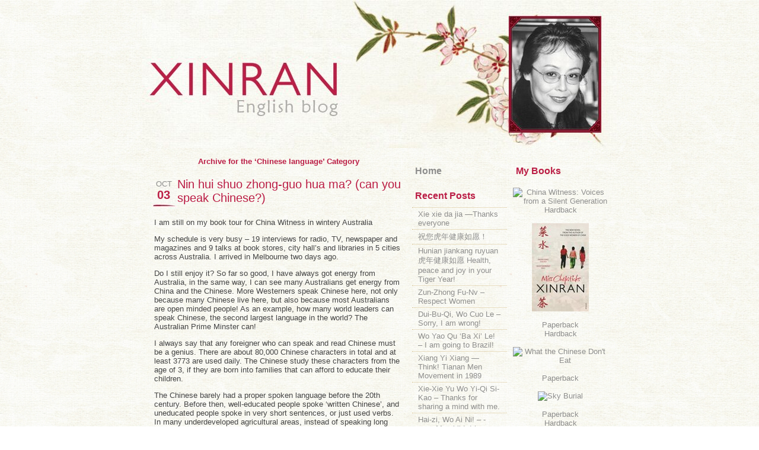

--- FILE ---
content_type: text/html; charset=utf-8
request_url: https://www.xinranbooks.co.uk/blog/index.php/category/chinese-language/
body_size: 4849
content:
<html dir="ltr" lang="en-US">
<head profile="http://gmpg.org/xfn/11">
  <meta http-equiv="Content-Type" content="text/html; charset=utf-8" />
  <meta http-equiv="author" content="Xinran" />
  <meta http-equiv="contact" content="webmaster@randomhouse.co.uk" />
  <meta name="description" content="Hello, this is my first English blog. Honestly, I don't understand this modern idea at all; write something on an unknown network? If anybody can read it, how do people know me and find out about me here? After driving on to this 'information highway', will I ever be able to get off?" />
  <meta name="keywords" content="Xinran, China, China Witness, Miss.Chopsticks, Sky Burial, What The Chinese Don't Eat, The Good Women Of China: Hidden Voices, Chinese government, Beijing Olympics, 2008, Number 8, Lucky number 8, Chinese writing, Chinese Fiction, women's literature" />
  <title>Ni hao (Hello)! Welcome to Xinran&#8217;s English blog &raquo; Chinese language</title>
  <link rel="stylesheet" href="/blog/wp-content/themes/xinran/style.css" type="text/css" media="all" />
  <link rel="alternate" type="application/rss+xml" title="Ni hao (Hello)! Welcome to Xinran&#8217;s English blog RSS Feed" href="/blog/index.php/feed/" />
  <link rel="pingback" href="/blog/xmlrpc.php" />
  <link rel='archives' title='June 2010' href='/blog/index.php/2010/06/' />
  <link rel='archives' title='February 2010' href='/blog/index.php/2010/02/' />
  <link rel='archives' title='September 2009' href='/blog/index.php/2009/09/' />
  <link rel='archives' title='July 2009' href='/blog/index.php/2009/07/' />
  <link rel='archives' title='June 2009' href='/blog/index.php/2009/06/' />
  <link rel='archives' title='May 2009' href='/blog/index.php/2009/05/' />
  <link rel='archives' title='March 2009' href='/blog/index.php/2009/03/' />
  <link rel='archives' title='February 2009' href='/blog/index.php/2009/02/' />
  <link rel='archives' title='October 2008' href='/blog/index.php/2008/10/' />
  <link rel='archives' title='September 2008' href='/blog/index.php/2008/09/' />
  <link rel="EditURI" type="application/rsd+xml" title="RSD" href="/blog/xmlrpc.php?rsd" />
  <link rel="wlwmanifest" type="application/wlwmanifest+xml" href="/blog/wp-includes/wlwmanifest.xml" />
</head>
<body>
  <div class="wrapper">
    <div class="top">
      <a href="index.php"><img src="/blog/wp-content/themes/xinran/images/xinran_top.jpg" alt="Xinran Blog" /></a>
    </div>
    <div class="content">
      <div id="rightcol">
        <div id="sidebar">
          <div class="sidebar2">
            <ul>
              <li>
                <h2>My Books</h2>
              </li>
            </ul>
            <div align="center">
              <img src="http://pubimages.randomhouse.co.uk/getimage.aspx?class=books&size=custom&dpi=72&quality=80&type=jpg&width=96&id=0701180390-1" alt="China Witness: Voices from a Silent Generation" border="0" /><br />
              Hardback<br />
              <br />
              <img src="/blog/wp-content/themes/xinran/images/9780099501534.jpg" alt="Miss Chopsticks" border="0" /><br />
              <br />
              Paperback<br />
              Hardback<br />
              <br />
              <img src="http://pubimages.randomhouse.co.uk/getimage.aspx?class=books&size=custom&dpi=72&quality=80&type=jpg&width=96&id=009950152X-1" alt="What the Chinese Don't Eat" border="0" /><br />
              <br />
              Paperback<br />
              <br />
              <img src="http://pubimages.randomhouse.co.uk/getimage.aspx?class=books&size=custom&dpi=72&quality=80&type=jpg&width=96&id=0099461935-1" alt="Sky Burial" border="0" /><br />
              <br />
              Paperback<br />
              Hardback<br />
              <br />
              <img src="http://pubimages.randomhouse.co.uk/getimage.aspx?class=books&size=custom&dpi=72&quality=80&type=jpg&width=96&id=0099440784-1" alt="The Good Women Of China: Hidden Voices" border="0" /><br />
              <br />
              Paperback<br />
              Hardback<br />
            </div>
          </div>
          <div class="sidebar1">
          <ul>
            <li>
              <h2><a href="index.php">Home</a></h2>
            </li>
            <li>
              <h2>Recent Posts</h2>
              <ul>
                <li></li>
                <li><a href='/blog/index.php/2010/06/15/xie-xie-da-jia-thanks-everyone/' title='Xie xie da jia &#8212;Thanks everyone'>Xie xie da jia &#8212;Thanks everyone</a></li>
                <li><a href='/blog/index.php/2010/02/10/%e7%a5%9d%e6%82%a8%e8%99%8e%e5%b9%b4%e5%81%a5%e5%ba%b7%e5%a6%82%e6%84%bf%ef%bc%81/' title='祝您虎年健康如愿！'>祝您虎年健康如愿！</a></li>
                <li><a href='/blog/index.php/2010/02/10/hunian-jiankang-ruyuan-%e8%99%8e%e5%b9%b4%e5%81%a5%e5%ba%b7%e5%a6%82%e6%84%bf-health-peace-and-joy-in-your-tiger-year/' title='Hunian jiankang ruyuan 虎年健康如愿 Health, peace and joy in your Tiger Year!'>Hunian jiankang ruyuan 虎年健康如愿 Health, peace and joy in your Tiger Year!</a></li>
                <li><a href='/blog/index.php/2009/09/11/zun-zhong-fu-nv-%e2%80%93-respect-women/' title='Zun-Zhong Fu-Nv – Respect Women'>Zun-Zhong Fu-Nv – Respect Women</a></li>
                <li><a href='/blog/index.php/2009/07/29/dui-bu-qi-wo-cuo-le-%e2%80%93-sorry-i-am-wrong/' title='Dui-Bu-Qi, Wo Cuo Le – Sorry, I am wrong!'>Dui-Bu-Qi, Wo Cuo Le – Sorry, I am wrong!</a></li>
                <li><a href='/blog/index.php/2009/06/26/i-am-going-to-brazil/' title='Wo Yao Qu ‘Ba Xi’ Le! – I am going to Brazil!'>Wo Yao Qu ‘Ba Xi’ Le! – I am going to Brazil!</a></li>
                <li><a href='/blog/index.php/2009/06/03/xiang-yi-xiang-think-tianan-men-movement-in-1989/' title='Xiang Yi Xiang &#8212; Think! Tianan Men Movement in 1989'>Xiang Yi Xiang &#8212; Think! Tianan Men Movement in 1989</a></li>
                <li><a href='/blog/index.php/2009/05/14/xie-xie-yu-wo-yi-qi-si-kao-%e2%80%93-thanks-for-sharing-a-mind-with-me/' title='Xie-Xie Yu Wo Yi-Qi Si-Kao – Thanks for sharing a mind with me.'>Xie-Xie Yu Wo Yi-Qi Si-Kao – Thanks for sharing a mind with me.</a></li>
                <li><a href='/blog/index.php/2009/03/23/hai-zi-wo-ai-ni-%e2%80%93-my-child-i-love-you/' title='Hai-zi, Wo Ai Ni! – - &#8212;&#8212; My child, I love you!'>Hai-zi, Wo Ai Ni! – - &#8212;&#8212; My child, I love you!</a></li>
                <li><a href='/blog/index.php/2009/03/18/wo-juede-hen-teng-i-felt-very-painful/' title='Wo Juede Hen Teng –&#8212; I felt very painful!'>Wo Juede Hen Teng –&#8212; I felt very painful!</a></li>
              </ul>
            </li>
          </ul>
          <ul>
            <li>
              <h2>Pages</h2>
              <ul>
                <li class="page_item page-item-2"><a href="/blog/index.php/about/" title="About Me">About Me</a></li>
              </ul>
            </li>
            <li class="categories">
              <h2>Categories</h2>
              <ul>
                <li class="cat-item cat-item-17"><a href="/blog/index.php/category/australia/" title="View all posts filed under Australia">Australia</a></li>
                <li class="cat-item cat-item-10"><a href="/blog/index.php/category/beijing-2008-olympics/" title="View all posts filed under Beijing 2008 Olympics">Beijing 2008 Olympics</a></li>
                <li class="cat-item cat-item-27"><a href="/blog/index.php/category/book-tour/" title="View all posts filed under Book tour">Book tour</a></li>
                <li class="cat-item cat-item-28"><a href="/blog/index.php/category/brazil/" title="View all posts filed under Brazil">Brazil</a></li>
                <li class="cat-item cat-item-5"><a href="/blog/index.php/category/china/" title="View all posts filed under China">China</a></li>
                <li class="cat-item cat-item-4"><a href="/blog/index.php/category/china-witness/" title="View all posts filed under China Witness">China Witness</a></li>
                <li class="cat-item cat-item-14 current-cat"><a href="/blog/index.php/category/chinese-language/" title="View all posts filed under Chinese language">Chinese language</a></li>
                <li class="cat-item cat-item-25"><a href="/blog/index.php/category/chinese-new-year-2010/" title="View all posts filed under Chinese New Year 2010">Chinese New Year 2010</a></li>
                <li class="cat-item cat-item-11"><a href="/blog/index.php/category/cultural-revolution/" title="View all posts filed under Cultural Revolution">Cultural Revolution</a></li>
                <li class="cat-item cat-item-29"><a href="/blog/index.php/category/dui-bu-qi/" title="View all posts filed under Dui-Bu-Qi">Dui-Bu-Qi</a></li>
                <li class="cat-item cat-item-19"><a href="/blog/index.php/category/happy-chinese-ox-year/" title="View all posts filed under Happy Chinese OX Year">Happy Chinese OX Year</a></li>
                <li class="cat-item cat-item-18"><a href="/blog/index.php/category/hong-kong/" title="View all posts filed under Hong Kong">Hong Kong</a></li>
                <li class="cat-item cat-item-20"><a href="/blog/index.php/category/i-am-going-to-my-book-tour-in-us-and-cananad-from-23th-feb-to-5th-march/" title="View all posts filed under I am going to my book tour in US and Cananad from 23th Feb to 5th march">I am going to my book tour in US and Cananad from 23th Feb to 5th march</a></li>
                <li class="cat-item cat-item-31"><a href="/blog/index.php/category/i-am-wrong/" title="View all posts filed under I am wrong!">I am wrong!</a></li>
                <li class="cat-item cat-item-16"><a href="/blog/index.php/category/new-zealand/" title="View all posts filed under New Zealand">New Zealand</a></li>
                <li class="cat-item cat-item-3"><a href="/blog/index.php/category/news/" title="View all posts filed under News">News</a></li>
                <li class="cat-item cat-item-26"><a href="/blog/index.php/category/next-book/" title="View all posts filed under Next book">Next book</a></li>
                <li class="cat-item cat-item-24"><a href="/blog/index.php/category/peoples-republic-of-china/" title="View all posts filed under People&#039;s Republic of China">People&#039;s Republic of China</a></li>
                <li class="cat-item cat-item-13"><a href="/blog/index.php/category/pinyin/" title="View all posts filed under Pinyin">Pinyin</a></li>
                <li class="cat-item cat-item-21"><a href="/blog/index.php/category/renshi-nin-zhen-gaoxin-it-is-so-nice-to-know-you/" title="View all posts filed under Renshi Nin Zhen Gaoxin! It is so nice to know you!">Renshi Nin Zhen Gaoxin! It is so nice to know you!</a></li>
                <li class="cat-item cat-item-12"><a href="/blog/index.php/category/the-good-women-of-china/" title="View all posts filed under The Good Women of China">The Good Women of China</a></li>
                <li class="cat-item cat-item-15"><a href="/blog/index.php/category/touring/" title="View all posts filed under Touring">Touring</a></li>
                <li class="cat-item cat-item-1"><a href="/blog/index.php/category/uncategorized/" title="View all posts filed under Uncategorized">Uncategorized</a></li>
                <li class="cat-item cat-item-7"><a href="/blog/index.php/category/what-the-chinese-don%e2%80%99t-eat/" title="View all posts filed under What the Chinese Don’t Eat">What the Chinese Don’t Eat</a></li>
                <li class="cat-item cat-item-30"><a href="/blog/index.php/category/wo-cuo-le-%e2%80%93-sorry/" title="View all posts filed under Wo Cuo Le – Sorry">Wo Cuo Le – Sorry</a></li>
                <li class="cat-item cat-item-23"><a href="/blog/index.php/category/xiang-yi-xiang-think-tianan-men-movement-in-1989/" title="View all posts filed under Xiang Yi Xiang &#8212; Think! Tianan Men Movement in 1989">Xiang Yi Xiang &#8212; Think! Tianan Men Movement in 1989</a></li>
                <li class="cat-item cat-item-6"><a href="/blog/index.php/category/xinran/" title="View all posts filed under Xinran">Xinran</a></li>
              </ul>
            </li>
            <li>
              <h2>Archives</h2>
              <ul>
                <li><a href='/blog/index.php/2010/06/' title='June 2010'>June 2010</a></li>
                <li><a href='/blog/index.php/2010/02/' title='February 2010'>February 2010</a></li>
                <li><a href='/blog/index.php/2009/09/' title='September 2009'>September 2009</a></li>
                <li><a href='/blog/index.php/2009/07/' title='July 2009'>July 2009</a></li>
                <li><a href='/blog/index.php/2009/06/' title='June 2009'>June 2009</a></li>
                <li><a href='/blog/index.php/2009/05/' title='May 2009'>May 2009</a></li>
                <li><a href='/blog/index.php/2009/03/' title='March 2009'>March 2009</a></li>
                <li><a href='/blog/index.php/2009/02/' title='February 2009'>February 2009</a></li>
                <li><a href='/blog/index.php/2008/10/' title='October 2008'>October 2008</a></li>
                <li><a href='/blog/index.php/2008/09/' title='September 2008'>September 2008</a></li>
              </ul>
            </li>
            <li>
              <h2>Links</h2>
              <ul>
                <li><a href="/" target="_blank">My website</a></li>
                <li>rBooks</li>
                <li>The Mothers’ Bridge of Love website</li>
                <li>Xinran at Random House</li>
              </ul>
            </li>
            <li>
              <h2>RSS</h2>
              <ul>
                <li><a href="/blog/index.php/feed/" title="Syndicate this site using RSS"><abbr title="Really Simple Syndication">RSS</abbr></a></li>
                <li><a href="/blog/index.php/comments/feed/" title="The latest comments to all posts in RSS">Comments <abbr title="Really Simple Syndication">RSS</abbr></a></li>
              </ul>
            </li>
          </ul><br />
          <img src="/blog/wp-content/themes/xinran/images/mbol_link.gif" alt="Mother's Bridge of Love" border="0" /></div>
        </div>
      </div>
      <div id="content">
        <a name="content" id="content"></a>
        <h2 class="pagetitle">Archive for the &#8216;Chinese language&#8217; Category</h2>
        <div class="post" id="post-26">
          <div class="title">
            <div class="date1">
              Oct<br />
              <span class="day">03</span>
            </div>
            <h2><a href="/blog/index.php/2008/10/03/nin-hui-shuo-zhong-guo-hua-ma-can-you-speak-chinese/" rel="bookmark" title="Permanent Link to Nin hui shuo zhong-guo hua ma? (can you speak Chinese?)">Nin hui shuo zhong-guo hua ma? (can you speak Chinese?)</a></h2>
          </div>
          <div class="cover">
            <div class="entry">
              <p>I am still on my book tour for China Witness in wintery Australia</p>
              <p>My schedule is very busy – 19 interviews for radio, TV, newspaper and magazines and 9 talks at book stores, city hall’s and libraries in 5 cities across Australia. I arrived in Melbourne two days ago.</p>
              <p>Do I still enjoy it? So far so good, I have always got energy from Australia, in the same way, I can see many Australians get energy from China and the Chinese. More Westerners speak Chinese here, not only because many Chinese live here, but also because most Australians are open minded people! As an example, how many world leaders can speak Chinese, the second largest language in the world? The Australian Prime Minster can!</p>
              <p>I always say that any foreigner who can speak and read Chinese must be a genius. There are about 80,000 Chinese characters in total and at least 3773 are used daily. The Chinese study these characters from the age of 3, if they are born into families that can afford to educate their children.</p>
              <p>The Chinese barely had a proper spoken language before the 20th century. Before then, well-educated people spoke ‘written Chinese’, and uneducated people spoke in very short sentences, or just used verbs. In many underdeveloped agricultural areas, instead of speaking long sentences with adjectives and adverbs, they used to communicate through song.</p>
              <p>China has a pronunciation system called ‘Pinyin’ based on the same alphabet as English, and with four tones. It was set up by a group of Chinese scholars after they returned to China from Europe in the 1900s, and it was completed in 1950s by Mao Zedong’s communist government. I must say the Pinyin system has really opened up the possibility for communication between the Chinese and Westerners especially since computers have come to dominate our world!</p>
              <p>Chinese computers have the same keyboard as Western ones, with 26 letters and numbers. Each year more and more kinds of Chinese typing software come out, appearing as fast as the new buildings in China’s big cities. For Western learners, I would say Pinyin typing is the easiest way to write characters.</p>
              <p>For example: if you type in MA many characters appear on your computer screen – all pronounced as MA and these are ordered into different groups according to their tone. MA&#8211;, mother, question word,…; MA /, linen, a tingling feeling…; MA~, horse, shoe size,…; MA、，swear, argue… then you simply choose the right one for your word or sentence! Normally, once you have typed in a character the programme will suggest a number of connected characters for you to choose next.</p>
              <p>Ok, I am sitting here at midnight writing this because I am too tired to sleep, but now I have to go back sleep as I have a very busy day tomorrow.</p>
              <p>Nin hui shuo zhong-guo hua ma? (can you speak Chinese?)</p>
              <p>Wo hui shuo zhong-guo hua. (I can speak Chinese.)</p>
              <p>Xiexie!</p>
            </div>
          </div>
          <div class="postinfo">
            <div class="date">
              Categories: <a href="/blog/index.php/category/china/" title="View all posts in China" rel="category tag">China</a>, <a href="/blog/index.php/category/china-witness/" title="View all posts in China Witness" rel="category tag">China Witness</a>, <a href="/blog/index.php/category/chinese-language/" title="View all posts in Chinese language" rel="category tag">Chinese language</a>, <a href="/blog/index.php/category/pinyin/" title="View all posts in Pinyin" rel="category tag">Pinyin</a>, <a href="/blog/index.php/category/uncategorized/" title="View all posts in Uncategorized" rel="category tag">Uncategorized</a><br />
              Comments: <a href="/blog/index.php/2008/10/03/nin-hui-shuo-zhong-guo-hua-ma-can-you-speak-chinese/#comments" title="Comment on Nin hui shuo zhong-guo hua ma? (can you speak Chinese?)">6 Comments</a><br />
            </div>
          </div>
        </div>
        <div class="navigation">
          <div class="alignleft"></div>
          <div class="alignright"></div>
        </div>
      </div>
      <div class="clear"></div>
    </div>
    <div id="footer">
      This website &copy; Random House Group Ltd.<br />
      Tems &amp; Conditions | Privacy Policy | Contact
    </div>
  </div>
</body>
</html>


--- FILE ---
content_type: text/css; charset=
request_url: https://www.xinranbooks.co.uk/blog/wp-content/themes/xinran/style.css
body_size: 1628
content:
/*
Theme Name: Xinran
Description: Xinran Blog design
Author: Random House Digital
Author URI: http://www.rbooks.co.uk
*/

body {
	margin:0 auto;
	padding-top:0px;
	background:#fff url(images/xinran_bg.gif) ;
	font-family:Century gothic, Georgia,Arial,Tahoma,sans-serif;
	color:#8e8e8d;
	font-size:13px;
	}
img {
	border:0;
	}
a {
	color:#bb1e46;
	text-decoration:none
	}
a:hover {
	color:#bb1e46;
	text-decoration:none
		}
h1, h2, h3, h4, h5, h6 {
	color:#bb1e46;
	}
blockquote {
	padding-left:10px;
	color:#555;
	font-style: normal;
	
	}
.clear {
	clear:both;
	}
.alignleft {
	float:left;
	padding:2px 0 0 5px;
	}
.alignright {
	float:right;
	padding:2px 0 0 5px;
	}

/* The Wrapper */

.wrapper {
	width:800px;
	margin:0 auto;
	/**border:2px #8e8e8d solid;**/
	}
	
	
/* The Top */

.top {
	width:800px;
	height:250px;
	margin:auto;
	background:url(images/xinran_top.jpg);
	background-repeat:no-repeat;
	
	}
.blogname {
	float:left;
	width:1000px;
	margin:0px 0 0 0;
	}
.blogname h1  {
	font-size:42px;
	font-weight:normal;
	margin:90px 0px 0 10px;
	color:#fff;
	text-decoration: none;
	text-align:left;
	}
.blogname h1  a:link, .blogname h1  a:visited{ 
	color: #bb1e46; 
	text-decoration: none; 
	background-color:transparent;
	}
	
.blogname h1  a:hover { 
	color: #bb1e46; 
	text-decoration: none; 
	background-color:transparent;
	}
.blogname h2 {
	margin:0px 0px 0 25px;
	font-size:16px;
	font-weight:normal;
	color:#fff;
	text-align:left;
	}
	

.content {
	padding:15px 10px 25px 5px;
	}	

#content {
	float: left;
	width: 450px;
	margin: 0px 0px 0px 0;
	padding: 0 0;
	}

.title{
	margin: 0 0 0;
	padding: 0px 0px 0px 5x;
	height:50px;
	
}	

.date1 {
	float:left;
	width:46px;
	height:50px;
	background:url(images/date.jpg);
	background-repeat:no-repeat;
	background-position:bottom;
	margin-left:3px;
	margin-bottom:5px;
	text-align:center;
	font-size:13px;
	padding-top:3px;
	font-weight:normal;
    text-transform:uppercase;
	color:#8e8e8d;
	
	}
.date1 .day {
color:#bb1f46;
	font-size:20px;
	font-weight:bold;
	padding-top:4px;
	line-height:22px;
	}

.date {
	float:left;
	height:15px;
	font-size:14px;
	padding-left:0px;
	padding-top:1px;
	font-weight:normal;
   	color:#8e8e8d;
	}
.date a {
	color:#bb1e46;
	text-decoration:underline;
}
.post {
	margin: 10px 10px 0 5px;
	padding:0px 0px 0px 0px;
	height: 100%;
	text-align:left-align;
	color:#444;
	}

.post h2 {
	margin: 0 0;
	padding: 0px 0px 0px 10px;
	background: transparent;
	text-align: left;
	font: 22px;
	font-weight:normal;

	}

.post h2 a, .post h2 a:link, .post h2 a:visited  {
	color: #bb1e46;
	background-color: transparent;
	}
.post h2 a:hover  {
	color: #5c2603;
	background-color: transparent;
	}	
	

.postinfo {
clear:both;
	height:60px;
	padding: 4px 5px 2px 2px;
			}
		
.postinfo a {
	
	color:#8e8e8d;
	font-weight:normal;
	text-decoration:none;
	}
.category{
	float:left;
	padding:0px 0 0 5px;
	color:#222;
	font-size:12px;
	}	
	
.com{
	line-height:15px;
	padding:0px 10px 0 45px;
	font-size:12px;
}

.com a:link,
.com a:visited {
	color: #d9031d;
	text-decoration:underline;
	background-color: transparent;
}

.post a:link,
.post a:visited {
	color: #5c2603;
	background-color: transparent;
}

.post a:hover {
	color: #5c2603;
	background-color: transparent;
	text-decoration: none;
}

.entry {
	margin: 0 0;
	padding: 5px 10px;
	}
.entry a:link,
.entry a:visited {
		color: #5c2603;
	background-color: transparent;
	text-decoration: underline;
	}
.cover{
	margin: 0 0;

	}

#rightcol{
	width:335px;
	float:right;
}
.rss{
	margin:0 auto;
	float:left;
}
/* The Sidebar1*/
.sidebar2 {
	float:right;
	width:160px;
	padding-top:10px;
	padding-right:5px;
	font-size:13px;
	}

.sidebar2 h2 {
	height:27px;
	line-height:27px;
	font-size:16px;
color:#bb1e46;
	margin:0;
	padding:0px 0 0 5px;
	text-align:left;
	}
.sidebar2 ul {
	list-style-type: none;
	margin: 0 ;
	padding: 0;

	}
.sidebar2 ul ul {
	list-style-type: none;
	margin: 0;
	padding: 0px 0 10px 0;

	}



.sidebar2 ul ul ul {
	list-style-type: none;
	margin: 0;
	padding: 0;
	border:0;

	}



.sidebar2 ul ul ul ul {
	list-style-type: none;
	margin: 0;
	padding: 0;
	border:0;

	}



.sidebar2 li {
	list-style-type: none;
	margin: 0 0 15px 0;
	padding: 0;

	}



.sidebar2 li li {
	list-style-type:none;
	border-bottom:1px dotted #D8C291;
	margin: 0;
	background: #F7EFE4;
	padding: 3px 10px 3px 10px;

	}



.sidebar2 li li li {
	list-style-type:none;
	border:0;
	margin: 0;
	background: #F7EFE4;
	padding: 3px 10px 3px 2px;

	}



.sidebar2 li li li li {
	list-style-type:none;
	border:0;
	margin: 0;
	background: #F7EFE4;
	padding: 3px 10px 3px 10px;

	}



.sidebar2 p {
	padding: 7px 10px;
	background:#F7EFE4;
	margin:0;

	}
.sidebar2  a:link, .sidebar2  a:visited{
	color:#8e8e8d;
		}	
.sidebar2  a:hover {
	color:#8e8e8d;
		}
.sidebar2 table {
	width:100%;
	text-align:center;
	background-color:#F7EFE4;
	color:#4B1F12;
	}
		
/* The Sidebar1 */
.sidebar1 {
	float:right;
	width:160px;
	padding-top:10px;
	padding-right:10px;
	font-size:13px;
	}

.sidebar1 h2 {
	height:27px;
	line-height:27px;
	font-size:16px;
	color:#bb1e46 ;
	margin:0;
	padding:0px 0 0 5px;
	text-align:left;
	}
.sidebar1 ul {
	list-style-type: none;
	margin: 0 ;
	padding: 0;

	}
.sidebar1 ul ul {
	list-style-type: none;
	margin: 0;
	padding: 0px 0 10px 0;

	}



.sidebar1 ul ul ul {
	list-style-type: none;
	margin: 0;
	padding: 0;
	border:0;

	}



.sidebar1 ul ul ul ul {
	list-style-type: none;
	margin: 0;
	padding: 0;
	border:0;

	}



.sidebar1 li {
	list-style-type: none;
	margin: 0 0 15px 0;
	padding: 0;

	}



.sidebar1 li li {
	list-style-type:none;
	border-bottom:1px dotted #D8C291;
	margin: 0;

	padding: 3px 10px 3px 10px;

	}



.sidebar1 li li li {
	list-style-type:none;
	border:0;
	margin: 0;
	padding: 3px 10px 3px 2px;

	}



.sidebar1 li li li li {
	list-style-type:none;
	border:0;
	margin: 0;

	padding: 3px 10px 3px 10px;

	}



.sidebar1 p {
	padding: 7px 10px;

	margin:0;

	}
.sidebar1  a:link, .sidebar1  a:visited{
	color:#8e8e8d;
		}	
.sidebar1  a:hover {
	color:#8e8e8d;
		}
.sidebar1 table {
	width:100%;
	text-align:center;
	background-color:#F7EFE4;
	color:#4B1F12;
	}
/* --- FOOTER --- */

#footer {
	height:30px;
	padding:20px 0 0 0px;
	color:#b1adad;
	font-size:10px;
	font-weight:normal;
	text-align:center;
	letter-spacing:1px;
	}

#footer a {
	color:#8e8e8d;
	}

#footer a:hover {
	color:#8e8e8d;
	}


/* The Navigation */

.navigation {
	height:25px;
	padding:0 20px;
	}
.navigation a {
	font-weight:bold;
	text-decoration:none;
	font-size:14px;
	color:#fff;
	}
.navigation a:hover {
	color:#eee;

	}

/* The Attachment */

.contentCenter {
	text-align:center;
	}

/* The Page Title */

h2.pagetitle {
	padding:0;
	margin:0 0 20px 0;
	font-size:100%;
	text-align:center;
	}

/* The Comments */

.comments {
	}
.comments form {
	}
.comments textarea {
	width:90%;
	height:156px;
	background:#fff;
	border:1px solid #F2C9A9;
	color:#431F05;
	padding:10px;
	overflow:auto;
	font-family:Arial, Helvetica, sans-serif;
	font-size:14px;
	}
#commentform {
	padding-left:23px;
	}
#commentform input {
	background:#fff;
	border:1px solid #F2C9A9;
	color:#222;
	padding-left:10px;
	}
.comments input#submit {
	padding:0;
	width:72px;
	height:29px;
	}
.comments h2 {
	font-size:19px;
	line-height:30px;
	margin:24px 0 0 23px;
	padding:0;
	font-weight:normal;
	}
.comments ol li p {
	padding:0;
	margin:10px 0;
	color:#632C03;
	}